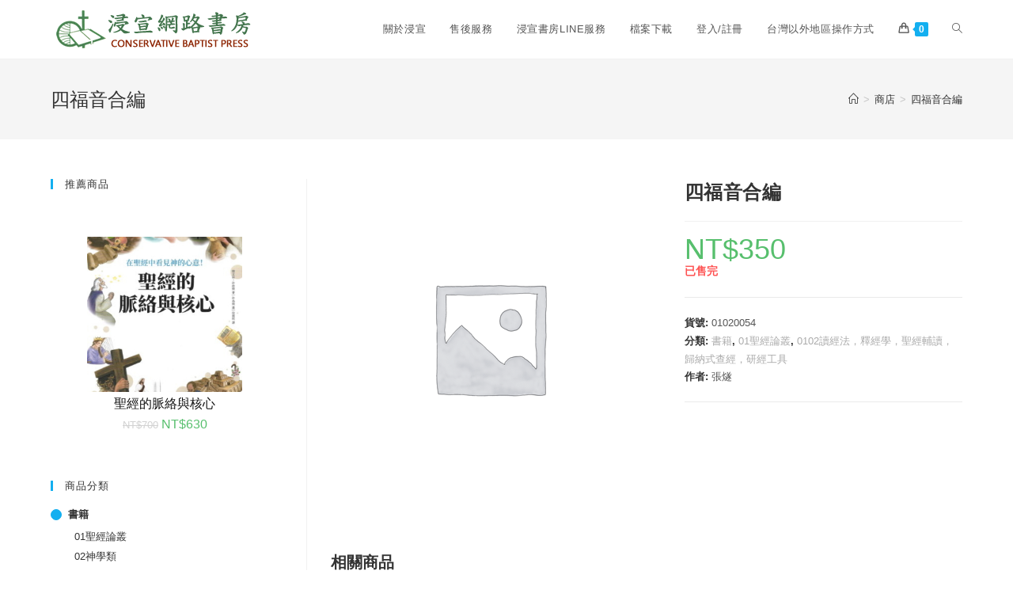

--- FILE ---
content_type: text/html; charset=UTF-8
request_url: https://twcbbook.com/product/86046/si-fu-yin-he-bian
body_size: 52381
content:
<!DOCTYPE html><html class="html" lang="zh-TW"><head><meta charset="UTF-8"><link rel="profile" href="https://gmpg.org/xfn/11"><link media="all" href="https://twcbbook.com/wp-content/cache/autoptimize/css/autoptimize_4ee0b33401390aa5249315e2feeaaf95.css" rel="stylesheet" /><title>四福音合編 &#8211; 浸宣書房</title><meta name='robots' content='max-image-preview:large' /><meta name="viewport" content="width=device-width, initial-scale=1"><link rel='dns-prefetch' href='//s.w.org' /><link rel="alternate" type="application/rss+xml" title="訂閱《浸宣書房》&raquo; 資訊提供" href="https://twcbbook.com/feed" /> <script type="text/javascript">window._wpemojiSettings = {"baseUrl":"https:\/\/s.w.org\/images\/core\/emoji\/13.0.1\/72x72\/","ext":".png","svgUrl":"https:\/\/s.w.org\/images\/core\/emoji\/13.0.1\/svg\/","svgExt":".svg","source":{"concatemoji":"https:\/\/twcbbook.com\/wp-includes\/js\/wp-emoji-release.min.js?ver=5.7.2"}};
			!function(e,a,t){var n,r,o,i=a.createElement("canvas"),p=i.getContext&&i.getContext("2d");function s(e,t){var a=String.fromCharCode;p.clearRect(0,0,i.width,i.height),p.fillText(a.apply(this,e),0,0);e=i.toDataURL();return p.clearRect(0,0,i.width,i.height),p.fillText(a.apply(this,t),0,0),e===i.toDataURL()}function c(e){var t=a.createElement("script");t.src=e,t.defer=t.type="text/javascript",a.getElementsByTagName("head")[0].appendChild(t)}for(o=Array("flag","emoji"),t.supports={everything:!0,everythingExceptFlag:!0},r=0;r<o.length;r++)t.supports[o[r]]=function(e){if(!p||!p.fillText)return!1;switch(p.textBaseline="top",p.font="600 32px Arial",e){case"flag":return s([127987,65039,8205,9895,65039],[127987,65039,8203,9895,65039])?!1:!s([55356,56826,55356,56819],[55356,56826,8203,55356,56819])&&!s([55356,57332,56128,56423,56128,56418,56128,56421,56128,56430,56128,56423,56128,56447],[55356,57332,8203,56128,56423,8203,56128,56418,8203,56128,56421,8203,56128,56430,8203,56128,56423,8203,56128,56447]);case"emoji":return!s([55357,56424,8205,55356,57212],[55357,56424,8203,55356,57212])}return!1}(o[r]),t.supports.everything=t.supports.everything&&t.supports[o[r]],"flag"!==o[r]&&(t.supports.everythingExceptFlag=t.supports.everythingExceptFlag&&t.supports[o[r]]);t.supports.everythingExceptFlag=t.supports.everythingExceptFlag&&!t.supports.flag,t.DOMReady=!1,t.readyCallback=function(){t.DOMReady=!0},t.supports.everything||(n=function(){t.readyCallback()},a.addEventListener?(a.addEventListener("DOMContentLoaded",n,!1),e.addEventListener("load",n,!1)):(e.attachEvent("onload",n),a.attachEvent("onreadystatechange",function(){"complete"===a.readyState&&t.readyCallback()})),(n=t.source||{}).concatemoji?c(n.concatemoji):n.wpemoji&&n.twemoji&&(c(n.twemoji),c(n.wpemoji)))}(window,document,window._wpemojiSettings);</script> <script defer type='text/javascript' src='https://twcbbook.com/wp-includes/js/jquery/jquery.min.js?ver=3.5.1' id='jquery-core-js'></script> <script type='text/javascript' async='async' src='https://twcbbook.com/wp-includes/js/jquery/jquery-migrate.min.js?ver=3.3.2' id='jquery-migrate-js'></script> <script type='text/javascript' id='woo-conditional-payments-js-js-extra'>var conditional_payments_settings = {"name_address_fields":[]};</script> <script type='text/javascript' async='async' src='https://twcbbook.com/wp-content/cache/autoptimize/js/autoptimize_single_96941bc09fb91347a282e19ab3bf62d6.js?ver=2.1.4' id='woo-conditional-payments-js-js'></script> <link rel="https://api.w.org/" href="https://twcbbook.com/wp-json/" /><link rel="alternate" type="application/json" href="https://twcbbook.com/wp-json/wp/v2/product/86046" /><link rel="EditURI" type="application/rsd+xml" title="RSD" href="https://twcbbook.com/xmlrpc.php?rsd" /><link rel="wlwmanifest" type="application/wlwmanifest+xml" href="https://twcbbook.com/wp-includes/wlwmanifest.xml" /><meta name="generator" content="WordPress 5.7.2" /><meta name="generator" content="WooCommerce 5.4.1" /><link rel="canonical" href="https://twcbbook.com/product/86046/si-fu-yin-he-bian" /><link rel='shortlink' href='https://twcbbook.com/?p=86046' /><link rel="alternate" type="application/json+oembed" href="https://twcbbook.com/wp-json/oembed/1.0/embed?url=https%3A%2F%2Ftwcbbook.com%2Fproduct%2F86046%2Fsi-fu-yin-he-bian" /><link rel="alternate" type="text/xml+oembed" href="https://twcbbook.com/wp-json/oembed/1.0/embed?url=https%3A%2F%2Ftwcbbook.com%2Fproduct%2F86046%2Fsi-fu-yin-he-bian&#038;format=xml" /> <noscript><style>.woocommerce-product-gallery{ opacity: 1 !important; }</style></noscript> <script>window.addEventListener('load', function() {

                    window.setTimeout(function(){
                        var formOverlay = document.querySelector("#searchform-overlay form");
                        if ( formOverlay ) {
                            formOverlay.innerHTML += '<a href="#" class="search-overlay-close"><span></span></a>';
                        }
                    }, 300);

                    jQuery(document).on( 'click', 'a.search-overlay-close', function (e) {

                        jQuery( '#searchform-overlay' ).removeClass( 'active' );
                        jQuery( '#searchform-overlay' ).fadeOut( 200 );

                        setTimeout( function() {
                            jQuery( 'html' ).css( 'overflow', 'visible' );
                        }, 400);

                        jQuery( '.aws-search-result' ).hide();

                    } );

                }, false);</script> <script>window.addEventListener('load', function() {
                    var forms = document.querySelectorAll("#searchform-header-replace form,#searchform-overlay form,#sidr .sidr-class-mobile-searchform,#mobile-menu-search form,#site-header form");

                    var awsFormHtml = "<div class=\"aws-container aws-js-seamless\" data-id=\"1\" data-url=\"\/?wc-ajax=aws_action\" data-siteurl=\"https:\/\/twcbbook.com\" data-lang=\"\" data-show-loader=\"true\" data-show-more=\"true\" data-ajax-search=\"true\" data-show-page=\"true\" data-show-clear=\"true\" data-mobile-screen=\"false\" data-buttons-order=\"1\" data-target-blank=\"false\" data-use-analytics=\"false\" data-min-chars=\"1\" data-filters=\"\" data-init-filter=\"1\" data-timeout=\"300\" data-notfound=\"\u627e\u4e0d\u5230\u7b26\u5408\u60a8\u9078\u64c7\u7684\u5546\u54c1\" data-more=\"\u67e5\u770b\u6240\u6709\u641c\u5c0b\u7d50\u679c\" data-is-mobile=\"false\" data-page-id=\"86046\" data-tax=\"\" data-sku=\"SKU: \" data-item-added=\"Item added\" data-sale-badge=\"Sale!\" ><form class=\"aws-search-form\" action=\"https:\/\/twcbbook.com\/\" method=\"get\" role=\"search\" ><div class=\"aws-wrapper\"><label class=\"aws-search-label\" for=\"6981bd6e93d51\">\u641c\u5c0b<\/label><input  type=\"search\" name=\"s\" id=\"6981bd6e93d51\" value=\"\" class=\"aws-search-field\" placeholder=\"\u641c\u5c0b\" autocomplete=\"off\" \/><input type=\"hidden\" name=\"post_type\" value=\"product\"><input type=\"hidden\" name=\"type_aws\" value=\"true\"><input type=\"hidden\" name=\"aws_id\" value=\"1\"><input type=\"hidden\" name=\"aws_filter\" class=\"awsFilterHidden\" value=\"1\"><div class=\"aws-search-clear\"><span>\u00d7<\/span><\/div><div class=\"aws-loader\"><\/div><\/div><\/form><\/div>";

                    if ( forms ) {

                        for ( var i = 0; i < forms.length; i++ ) {
                            if ( forms[i].parentNode.outerHTML.indexOf('aws-container') === -1 ) {
                                forms[i].outerHTML = awsFormHtml;
                            }
                        }

                        window.setTimeout(function(){
                            jQuery('.aws-js-seamless').each( function() {
                                jQuery(this).aws_search();
                            });
                        }, 1000);

                    }
                }, false);</script> </head><body class="product-template-default single single-product postid-86046 wp-custom-logo wp-embed-responsive theme-oceanwp woocommerce woocommerce-page woocommerce-no-js oceanwp-theme dropdown-mobile default-breakpoint has-sidebar content-left-sidebar has-breadcrumbs account-original-style elementor-default elementor-kit-5" itemscope="itemscope" itemtype="https://schema.org/WebPage"><div id="outer-wrap" class="site clr"> <a class="skip-link screen-reader-text" href="#main">Skip to content</a><div id="wrap" class="clr"><header id="site-header" class="minimal-header clr" data-height="74" itemscope="itemscope" itemtype="https://schema.org/WPHeader" role="banner"><div id="site-header-inner" class="clr container"><div id="site-logo" class="clr" itemscope itemtype="https://schema.org/Brand" ><div id="site-logo-inner" class="clr"> <a href="https://twcbbook.com/" class="custom-logo-link" rel="home"><img width="258" height="63" src="https://twcbbook.com/wp-content/uploads/twcbbook_logo.png" class="custom-logo" alt="浸宣書房" /></a></div></div><div id="site-navigation-wrap" class="clr"><nav id="site-navigation" class="navigation main-navigation clr" itemscope="itemscope" itemtype="https://schema.org/SiteNavigationElement" role="navigation" ><ul id="menu-%e4%b8%bb%e9%81%b8%e5%96%ae" class="main-menu dropdown-menu sf-menu"><li id="menu-item-57660" class="menu-item menu-item-type-post_type menu-item-object-page menu-item-57660"><a href="https://twcbbook.com/about" class="menu-link"><span class="text-wrap">關於浸宣</span></a></li><li id="menu-item-57665" class="menu-item menu-item-type-post_type menu-item-object-page menu-item-57665"><a href="https://twcbbook.com/exchange-and-refund" class="menu-link"><span class="text-wrap">售後服務</span></a></li><li id="menu-item-57679" class="menu-item menu-item-type-post_type menu-item-object-page menu-item-57679"><a href="https://twcbbook.com/line" class="menu-link"><span class="text-wrap">浸宣書房LINE服務</span></a></li><li id="menu-item-114651" class="menu-item menu-item-type-custom menu-item-object-custom menu-item-114651"><a href="https://twcbbook.com/twcbbookdms/index.php/filesys" class="menu-link"><span class="text-wrap">檔案下載</span></a></li><li id="menu-item-57480" class="nmr-logged-out menu-item menu-item-type-post_type menu-item-object-page menu-item-57480"><a href="https://twcbbook.com/my-account" class="menu-link"><span class="text-wrap">登入/註冊</span></a></li><li id="menu-item-114714" class="menu-item menu-item-type-post_type menu-item-object-page menu-item-114714"><a href="https://twcbbook.com/tai-wan-yi-wai-di-qu-cao-zuo-fang-shi" class="menu-link"><span class="text-wrap">台灣以外地區操作方式</span></a></li><li class="woo-menu-icon wcmenucart-toggle-drop_down toggle-cart-widget"> <a href="https://twcbbook.com/cart" class="wcmenucart"> <span class="wcmenucart-count"><i class=" icon-handbag" aria-hidden="true" role="img"></i><span class="wcmenucart-details count">0</span></span> </a><div class="current-shop-items-dropdown owp-mini-cart clr"><div class="current-shop-items-inner clr"><div class="widget woocommerce widget_shopping_cart"><div class="widget_shopping_cart_content"></div></div></div></div></li><li class="search-toggle-li" ><a href="javascript:void(0)" class="site-search-toggle search-dropdown-toggle" aria-label="Search website"><i class=" icon-magnifier" aria-hidden="true" role="img"></i></a></li></ul><div id="searchform-dropdown" class="header-searchform-wrap clr" ><div class="aws-container" data-id="1" data-url="/?wc-ajax=aws_action" data-siteurl="https://twcbbook.com" data-lang="" data-show-loader="true" data-show-more="true" data-ajax-search="true" data-show-page="true" data-show-clear="true" data-mobile-screen="false" data-buttons-order="1" data-target-blank="false" data-use-analytics="false" data-min-chars="1" data-filters="" data-init-filter="1" data-timeout="300" data-notfound="找不到符合您選擇的商品" data-more="查看所有搜尋結果" data-is-mobile="false" data-page-id="86046" data-tax="" data-sku="SKU: " data-item-added="Item added" data-sale-badge="Sale!" ><form class="aws-search-form" action="https://twcbbook.com/" method="get" role="search" ><div class="aws-wrapper"><label class="aws-search-label" for="6981bd6e9eefe">搜尋</label><input  type="search" name="s" id="6981bd6e9eefe" value="" class="aws-search-field" placeholder="搜尋" autocomplete="off" /><input type="hidden" name="post_type" value="product"><input type="hidden" name="type_aws" value="true"><input type="hidden" name="aws_id" value="1"><input type="hidden" name="aws_filter" class="awsFilterHidden" value="1"><div class="aws-search-clear"><span>×</span></div><div class="aws-loader"></div></div></form></div></div></nav></div><div class="oceanwp-mobile-menu-icon clr mobile-right"> <a href="https://twcbbook.com/cart" class="wcmenucart"> <span class="wcmenucart-count"><i class=" icon-handbag" aria-hidden="true" role="img"></i><span class="wcmenucart-details count">0</span></span> </a> <a href="javascript:void(0)" class="mobile-menu"  aria-label="Mobile Menu"> <i class="fa fa-bars" aria-hidden="true"></i> <span class="oceanwp-text">選單</span> <span class="oceanwp-close-text">關閉</span> </a><div class="aws-container" data-id="1" data-url="/?wc-ajax=aws_action" data-siteurl="https://twcbbook.com" data-lang="" data-show-loader="true" data-show-more="true" data-ajax-search="true" data-show-page="true" data-show-clear="true" data-mobile-screen="false" data-buttons-order="1" data-target-blank="false" data-use-analytics="false" data-min-chars="1" data-filters="" data-init-filter="1" data-timeout="300" data-notfound="找不到符合您選擇的商品" data-more="查看所有搜尋結果" data-is-mobile="false" data-page-id="86046" data-tax="" data-sku="SKU: " data-item-added="Item added" data-sale-badge="Sale!" ><form class="aws-search-form" action="https://twcbbook.com/" method="get" role="search" ><div class="aws-wrapper"><label class="aws-search-label" for="6981bd6e9f9a7">搜尋</label><input  type="search" name="s" id="6981bd6e9f9a7" value="" class="aws-search-field" placeholder="搜尋" autocomplete="off" /><input type="hidden" name="post_type" value="product"><input type="hidden" name="type_aws" value="true"><input type="hidden" name="aws_id" value="1"><input type="hidden" name="aws_filter" class="awsFilterHidden" value="1"><div class="aws-search-clear"><span>×</span></div><div class="aws-loader"></div></div></form></div></div></div><div id="mobile-dropdown" class="clr" ><nav class="clr" itemscope="itemscope" itemtype="https://schema.org/SiteNavigationElement"><ul id="menu-%e4%b8%bb%e9%81%b8%e5%96%ae-1" class="menu"><li class="menu-item menu-item-type-post_type menu-item-object-page menu-item-57660"><a href="https://twcbbook.com/about">關於浸宣</a></li><li class="menu-item menu-item-type-post_type menu-item-object-page menu-item-57665"><a href="https://twcbbook.com/exchange-and-refund">售後服務</a></li><li class="menu-item menu-item-type-post_type menu-item-object-page menu-item-57679"><a href="https://twcbbook.com/line">浸宣書房LINE服務</a></li><li class="menu-item menu-item-type-custom menu-item-object-custom menu-item-114651"><a href="https://twcbbook.com/twcbbookdms/index.php/filesys">檔案下載</a></li><li class="nmr-logged-out menu-item menu-item-type-post_type menu-item-object-page menu-item-57480"><a href="https://twcbbook.com/my-account">登入/註冊</a></li><li class="menu-item menu-item-type-post_type menu-item-object-page menu-item-114714"><a href="https://twcbbook.com/tai-wan-yi-wai-di-qu-cao-zuo-fang-shi">台灣以外地區操作方式</a></li><li class="woo-menu-icon wcmenucart-toggle-drop_down toggle-cart-widget"> <a href="https://twcbbook.com/cart" class="wcmenucart"> <span class="wcmenucart-count"><i class=" icon-handbag" aria-hidden="true" role="img"></i><span class="wcmenucart-details count">0</span></span> </a><div class="current-shop-items-dropdown owp-mini-cart clr"><div class="current-shop-items-inner clr"><div class="widget woocommerce widget_shopping_cart"><div class="widget_shopping_cart_content"></div></div></div></div></li><li class="search-toggle-li" ><a href="javascript:void(0)" class="site-search-toggle search-dropdown-toggle" aria-label="Search website"><i class=" icon-magnifier" aria-hidden="true" role="img"></i></a></li></ul></nav></div></header><main id="main" class="site-main clr"  role="main"><header class="page-header"><div class="container clr page-header-inner"><h1 class="page-header-title clr" itemprop="headline">四福音合編</h1><nav aria-label="Breadcrumbs" class="site-breadcrumbs clr position-" itemprop="breadcrumb"><ol class="trail-items" itemscope itemtype="http://schema.org/BreadcrumbList"><meta name="numberOfItems" content="3" /><meta name="itemListOrder" content="Ascending" /><li class="trail-item trail-begin" itemprop="itemListElement" itemscope itemtype="https://schema.org/ListItem"><a href="https://twcbbook.com" rel="home" aria-label="Home" itemtype="https://schema.org/Thing" itemprop="item"><span itemprop="name"><i class=" icon-home" aria-hidden="true" role="img"></i><span class="breadcrumb-home has-icon">Home</span></span></a><span class="breadcrumb-sep">></span><meta content="1" itemprop="position" /></li><li class="trail-item" itemprop="itemListElement" itemscope itemtype="https://schema.org/ListItem"><a href="https://twcbbook.com/shop" itemtype="https://schema.org/Thing" itemprop="item"><span itemprop="name">商店</span></a><span class="breadcrumb-sep">></span><meta content="2" itemprop="position" /></li><li class="trail-item trail-end" itemprop="itemListElement" itemscope itemtype="https://schema.org/ListItem"><a href="https://twcbbook.com/product/86046/si-fu-yin-he-bian" itemtype="https://schema.org/Thing" itemprop="item"><span itemprop="name">四福音合編</span></a><meta content="3" itemprop="position" /></li></ol></nav></div></header><div id="content-wrap" class="container clr"><div id="primary" class="content-area clr"><div id="content" class="clr site-content"><article class="entry-content entry clr"><div class="woocommerce-notices-wrapper"></div><div id="product-86046" class="entry owp-thumbs-layout-horizontal owp-btn-normal owp-tabs-layout-horizontal has-no-thumbnails product type-product post-86046 status-publish first outofstock product_cat-shu-ji product_cat-01-sheng-jing-lun-cong product_cat-0102-du-jing-fa-shi-jing-xue-sheng-jing-fu-du-gui-na-shi-cha-jing-yan-jing-gong-ju shipping-taxable purchasable product-type-simple"><div class="woocommerce-product-gallery woocommerce-product-gallery--without-images woocommerce-product-gallery--columns-4 images" data-columns="4" style="opacity: 0; transition: opacity .25s ease-in-out;"><figure class="woocommerce-product-gallery__wrapper"><div class="woocommerce-product-gallery__image--placeholder"><noscript><img src="https://twcbbook.com/wp-content/plugins/woocommerce/assets/images/placeholder.png" alt="等待中的產品圖片" class="wp-post-image" /></noscript><img src='data:image/svg+xml,%3Csvg%20xmlns=%22http://www.w3.org/2000/svg%22%20viewBox=%220%200%20210%20140%22%3E%3C/svg%3E' data-src="https://twcbbook.com/wp-content/plugins/woocommerce/assets/images/placeholder.png" alt="等待中的產品圖片" class="lazyload wp-post-image" /></div></figure></div><div class="summary entry-summary"><h2 class="single-post-title product_title entry-title" itemprop="name">四福音合編</h2><p class="price"><span class="woocommerce-Price-amount amount"><bdi><span class="woocommerce-Price-currencySymbol">&#78;&#84;&#36;</span>350</bdi></span></p><p class="stock out-of-stock">已售完</p><div class="product_meta"> <span class="sku_wrapper">貨號: <span class="sku">01020054</span></span> <span class="posted_in">分類: <a href="https://twcbbook.com/product-category/shu-ji" rel="tag">書籍</a>, <a href="https://twcbbook.com/product-category/shu-ji/01-sheng-jing-lun-cong" rel="tag">01聖經論叢</a>, <a href="https://twcbbook.com/product-category/shu-ji/01-sheng-jing-lun-cong/0102-du-jing-fa-shi-jing-xue-sheng-jing-fu-du-gui-na-shi-cha-jing-yan-jing-gong-ju" rel="tag">0102讀經法，釋經學，聖經輔讀，歸納式查經，研經工具</a></span></div><div class="product_meta_custom"><span class="sku_wrapper">作者: <span class="sku">張燧</span></span></div></div><div class="clear-after-summary clr"></div><section class="related products"><h2>相關商品</h2><ul class="products oceanwp-row clr grid"><li class="entry has-media col span_1_of_3 owp-content-center owp-thumbs-layout-horizontal owp-btn-normal owp-tabs-layout-horizontal has-no-thumbnails product type-product post-85717 status-publish first instock product_cat-shu-ji product_cat-0101-sheng-jing product_cat-01-sheng-jing-lun-cong has-post-thumbnail sale shipping-taxable purchasable product-type-simple"><div class="product-inner clr"><div class="woo-entry-image clr"> <a href="https://twcbbook.com/product/85717/sheng-jing-jing-du-ben" class="woocommerce-LoopProduct-link"><noscript><img width="201" height="300" src="https://twcbbook.com/wp-content/uploads/jing-du-ben-xiao.jpg" class="woo-entry-image-main" alt="聖經精讀本" itemprop="image" /></noscript><img width="201" height="300" src='data:image/svg+xml,%3Csvg%20xmlns=%22http://www.w3.org/2000/svg%22%20viewBox=%220%200%20201%20300%22%3E%3C/svg%3E' data-src="https://twcbbook.com/wp-content/uploads/jing-du-ben-xiao.jpg" class="lazyload woo-entry-image-main" alt="聖經精讀本" itemprop="image" /></a></div><ul class="woo-entry-inner clr"><li class="image-wrap"> <span class="onsale">特價</span><div class="woo-entry-image clr"> <a href="https://twcbbook.com/product/85717/sheng-jing-jing-du-ben" class="woocommerce-LoopProduct-link"><noscript><img width="201" height="300" src="https://twcbbook.com/wp-content/uploads/jing-du-ben-xiao.jpg" class="woo-entry-image-main" alt="聖經精讀本" itemprop="image" /></noscript><img width="201" height="300" src='data:image/svg+xml,%3Csvg%20xmlns=%22http://www.w3.org/2000/svg%22%20viewBox=%220%200%20201%20300%22%3E%3C/svg%3E' data-src="https://twcbbook.com/wp-content/uploads/jing-du-ben-xiao.jpg" class="lazyload woo-entry-image-main" alt="聖經精讀本" itemprop="image" /></a></div></li><li class="title"><h2><a href="https://twcbbook.com/product/85717/sheng-jing-jing-du-ben">聖經精讀本</a></h2></li><li class="price-wrap"> <span class="price"><del aria-hidden="true"><span class="woocommerce-Price-amount amount"><bdi><span class="woocommerce-Price-currencySymbol">&#78;&#84;&#36;</span>600</bdi></span></del> <ins><span class="woocommerce-Price-amount amount"><bdi><span class="woocommerce-Price-currencySymbol">&#78;&#84;&#36;</span>510</bdi></span></ins></span></li><li class="rating"></li><li class="btn-wrap clr"><a href="?add-to-cart=85717" data-quantity="1" class="button product_type_simple add_to_cart_button ajax_add_to_cart" data-product_id="85717" data-product_sku="01010138" aria-label="將「聖經精讀本」加入購物車" rel="nofollow">加入購物車</a></li></ul></div></li><li class="entry has-media col span_1_of_3 owp-content-center owp-thumbs-layout-horizontal owp-btn-normal owp-tabs-layout-horizontal has-no-thumbnails product type-product post-85700 status-publish instock product_cat-shu-ji product_cat-0101-sheng-jing product_cat-01-sheng-jing-lun-cong has-post-thumbnail sale shipping-taxable purchasable product-type-simple"><div class="product-inner clr"><div class="woo-entry-image clr"> <a href="https://twcbbook.com/product/85700/jiu-yue-zhong-xi-ying-zhu-zi-dui-zhao-si" class="woocommerce-LoopProduct-link"><noscript><img width="219" height="300" src="https://twcbbook.com/wp-content/uploads/bb01010108-1.jpg" class="woo-entry-image-main" alt="舊約聖經中希英逐字對照（四）" itemprop="image" /></noscript><img width="219" height="300" src='data:image/svg+xml,%3Csvg%20xmlns=%22http://www.w3.org/2000/svg%22%20viewBox=%220%200%20219%20300%22%3E%3C/svg%3E' data-src="https://twcbbook.com/wp-content/uploads/bb01010108-1.jpg" class="lazyload woo-entry-image-main" alt="舊約聖經中希英逐字對照（四）" itemprop="image" /></a></div><ul class="woo-entry-inner clr"><li class="image-wrap"> <span class="onsale">特價</span><div class="woo-entry-image clr"> <a href="https://twcbbook.com/product/85700/jiu-yue-zhong-xi-ying-zhu-zi-dui-zhao-si" class="woocommerce-LoopProduct-link"><noscript><img width="219" height="300" src="https://twcbbook.com/wp-content/uploads/bb01010108-1.jpg" class="woo-entry-image-main" alt="舊約聖經中希英逐字對照（四）" itemprop="image" /></noscript><img width="219" height="300" src='data:image/svg+xml,%3Csvg%20xmlns=%22http://www.w3.org/2000/svg%22%20viewBox=%220%200%20219%20300%22%3E%3C/svg%3E' data-src="https://twcbbook.com/wp-content/uploads/bb01010108-1.jpg" class="lazyload woo-entry-image-main" alt="舊約聖經中希英逐字對照（四）" itemprop="image" /></a></div></li><li class="title"><h2><a href="https://twcbbook.com/product/85700/jiu-yue-zhong-xi-ying-zhu-zi-dui-zhao-si">舊約聖經中希英逐字對照（四）</a></h2></li><li class="price-wrap"> <span class="price"><del aria-hidden="true"><span class="woocommerce-Price-amount amount"><bdi><span class="woocommerce-Price-currencySymbol">&#78;&#84;&#36;</span>1,320</bdi></span></del> <ins><span class="woocommerce-Price-amount amount"><bdi><span class="woocommerce-Price-currencySymbol">&#78;&#84;&#36;</span>990</bdi></span></ins></span></li><li class="rating"></li><li class="btn-wrap clr"><a href="?add-to-cart=85700" data-quantity="1" class="button product_type_simple add_to_cart_button ajax_add_to_cart" data-product_id="85700" data-product_sku="01010108" aria-label="將「舊約聖經中希英逐字對照（四）」加入購物車" rel="nofollow">加入購物車</a></li></ul></div></li><li class="entry has-media col span_1_of_3 owp-content-center owp-thumbs-layout-horizontal owp-btn-normal owp-tabs-layout-horizontal has-no-thumbnails product type-product post-85727 status-publish last instock product_cat-shu-ji product_cat-0101-sheng-jing product_cat-01-sheng-jing-lun-cong has-post-thumbnail sale shipping-taxable purchasable product-type-simple"><div class="product-inner clr"><div class="woo-entry-image clr"> <a href="https://twcbbook.com/product/85727/ge-luo-xi-shu-fei-li-men-shu-yan-du-ben" class="woocommerce-LoopProduct-link"><noscript><img width="222" height="300" src="https://twcbbook.com/wp-content/uploads/bb01010176.jpg" class="woo-entry-image-main" alt="和合本聖經研讀本35(新標點．大字版)&#8211;歌羅西書.腓利門書" itemprop="image" /></noscript><img width="222" height="300" src='data:image/svg+xml,%3Csvg%20xmlns=%22http://www.w3.org/2000/svg%22%20viewBox=%220%200%20222%20300%22%3E%3C/svg%3E' data-src="https://twcbbook.com/wp-content/uploads/bb01010176.jpg" class="lazyload woo-entry-image-main" alt="和合本聖經研讀本35(新標點．大字版)&#8211;歌羅西書.腓利門書" itemprop="image" /></a></div><ul class="woo-entry-inner clr"><li class="image-wrap"> <span class="onsale">特價</span><div class="woo-entry-image clr"> <a href="https://twcbbook.com/product/85727/ge-luo-xi-shu-fei-li-men-shu-yan-du-ben" class="woocommerce-LoopProduct-link"><noscript><img width="222" height="300" src="https://twcbbook.com/wp-content/uploads/bb01010176.jpg" class="woo-entry-image-main" alt="和合本聖經研讀本35(新標點．大字版)&#8211;歌羅西書.腓利門書" itemprop="image" /></noscript><img width="222" height="300" src='data:image/svg+xml,%3Csvg%20xmlns=%22http://www.w3.org/2000/svg%22%20viewBox=%220%200%20222%20300%22%3E%3C/svg%3E' data-src="https://twcbbook.com/wp-content/uploads/bb01010176.jpg" class="lazyload woo-entry-image-main" alt="和合本聖經研讀本35(新標點．大字版)&#8211;歌羅西書.腓利門書" itemprop="image" /></a></div></li><li class="title"><h2><a href="https://twcbbook.com/product/85727/ge-luo-xi-shu-fei-li-men-shu-yan-du-ben">和合本聖經研讀本35(新標點．大字版)&#8211;歌羅西書.腓利門書</a></h2></li><li class="price-wrap"> <span class="price"><del aria-hidden="true"><span class="woocommerce-Price-amount amount"><bdi><span class="woocommerce-Price-currencySymbol">&#78;&#84;&#36;</span>290</bdi></span></del> <ins><span class="woocommerce-Price-amount amount"><bdi><span class="woocommerce-Price-currencySymbol">&#78;&#84;&#36;</span>261</bdi></span></ins></span></li><li class="rating"></li><li class="btn-wrap clr"><a href="?add-to-cart=85727" data-quantity="1" class="button product_type_simple add_to_cart_button ajax_add_to_cart" data-product_id="85727" data-product_sku="01010176" aria-label="將「和合本聖經研讀本35(新標點．大字版)--歌羅西書.腓利門書」加入購物車" rel="nofollow">加入購物車</a></li></ul></div></li></ul></section></div></article></div></div><aside id="right-sidebar" class="sidebar-container widget-area sidebar-primary" itemscope="itemscope" itemtype="https://schema.org/WPSideBar" role="complementary" aria-label="Primary Sidebar"><div id="right-sidebar-inner" class="clr"><div id="wpb_woo_product_slider_widget-2" class="sidebar-box widget_wpb_woo_product_slider_widget clr"><h4 class="widget-title">推薦商品</h4><div class="wpb_slider_area wpb_fix_cart wpb_slider_no_title wpb-wps-onsale-style theme-grid_no_animation theme-ben-box"><div class="wpb_woo_slider owl-carousel owl-theme grid_no_animation ben-box wpb-wps-same-height" data-margin="" data-autoplay="false" data-hoverpause="true" data-loop="true" data-autoplayspeed="3000" data-navigation="false" data-slideby="1" data-pagination="false" data-items="1" data-itemsdesktop="1" data-desktopsmall="1" data-tablet="1" data-mobile="1" data-direction="false" ><div class="item post-114460 product type-product status-publish has-post-thumbnail product_cat-01-sheng-jing-lun-cong product_cat-0102-du-jing-fa-shi-jing-xue-sheng-jing-fu-du-gui-na-shi-cha-jing-yan-jing-gong-ju entry has-media first instock sale featured shipping-taxable purchasable product-type-simple col span_1_of_3 owp-content-center owp-thumbs-layout-horizontal owp-btn-normal owp-tabs-layout-horizontal has-no-thumbnails"><figure> <a href="https://twcbbook.com/product/114460/01020117-sheng-jing-de-mai-luo-yu-he-xin" class="wpb_pro_img_url"> <noscript><img width="300" height="300" src="https://twcbbook.com/wp-content/uploads/ke-ben-s-300x300.jpg" class="attachment-woocommerce_thumbnail size-woocommerce_thumbnail" alt="" /></noscript><img width="300" height="300" src='data:image/svg+xml,%3Csvg%20xmlns=%22http://www.w3.org/2000/svg%22%20viewBox=%220%200%20300%20300%22%3E%3C/svg%3E' data-src="https://twcbbook.com/wp-content/uploads/ke-ben-s-300x300.jpg" class="lazyload attachment-woocommerce_thumbnail size-woocommerce_thumbnail" alt="" /> </a><figcaption><h3 class="wpb_product_title"><a href="https://twcbbook.com/product/114460/01020117-sheng-jing-de-mai-luo-yu-he-xin">聖經的脈絡與核心</a></h3> <span class="price"><del aria-hidden="true"><span class="woocommerce-Price-amount amount"><bdi><span class="woocommerce-Price-currencySymbol">&#78;&#84;&#36;</span>700</bdi></span></del> <ins><span class="woocommerce-Price-amount amount"><bdi><span class="woocommerce-Price-currencySymbol">&#78;&#84;&#36;</span>630</bdi></span></ins></span><div class="wpb_cart_button"><a href="?add-to-cart=114460" data-quantity="1" class="button product_type_simple add_to_cart_button ajax_add_to_cart" data-product_id="114460" data-product_sku="01020117" aria-label="將「聖經的脈絡與核心」加入購物車" rel="nofollow">加入購物車</a></div><div class="wpb-wps-quickview-wishlist-compare wpb-wps-button-group"></div></figcaption></figure></div></div></div></div><div id="woocommerce_product_categories-2" class="sidebar-box woocommerce widget_product_categories clr"><h4 class="widget-title">商品分類</h4><ul class="product-categories"><li class="cat-item cat-item-339 current-cat cat-parent"><a href="https://twcbbook.com/product-category/shu-ji">書籍</a><ul class='children'><li class="cat-item cat-item-347"><a href="https://twcbbook.com/product-category/shu-ji/01-sheng-jing-lun-cong">01聖經論叢</a></li><li class="cat-item cat-item-352"><a href="https://twcbbook.com/product-category/shu-ji/02-shen-xue-lei">02神學類</a></li><li class="cat-item cat-item-354"><a href="https://twcbbook.com/product-category/shu-ji/03-shi-jian-shen-xue">03實踐神學</a></li><li class="cat-item cat-item-395"><a href="https://twcbbook.com/product-category/shu-ji/04-jiao-hui-li-shi">04教會歷史</a></li><li class="cat-item cat-item-344"><a href="https://twcbbook.com/product-category/shu-ji/05-sheng-ming-zao-jiu">05生命造就</a></li><li class="cat-item cat-item-410"><a href="https://twcbbook.com/product-category/shu-ji/06-jian-zheng-chuan-ji">06見證傳記</a></li><li class="cat-item cat-item-340"><a href="https://twcbbook.com/product-category/shu-ji/07-fu-yin-bu-dao">07福音佈道</a></li><li class="cat-item cat-item-356"><a href="https://twcbbook.com/product-category/shu-ji/08-sheng-huo-jiao-dao">08生活教導</a></li><li class="cat-item cat-item-427"><a href="https://twcbbook.com/product-category/shu-ji/09-jiao-cai">09教材</a></li><li class="cat-item cat-item-358"><a href="https://twcbbook.com/product-category/shu-ji/10-ying-yin-guang-die">10影音光碟</a></li><li class="cat-item cat-item-441"><a href="https://twcbbook.com/product-category/shu-ji/11-wen-zhang-wen-xue">1111文章(文學)</a></li></ul></li><li class="cat-item cat-item-446 cat-parent"><a href="https://twcbbook.com/product-category/cd-amp-ying-yin-chan-pin">CD&amp;影音產品</a><ul class='children'><li class="cat-item cat-item-448"><a href="https://twcbbook.com/product-category/cd-amp-ying-yin-chan-pin/202-rong-guang">202榮光</a></li><li class="cat-item cat-item-452"><a href="https://twcbbook.com/product-category/cd-amp-ying-yin-chan-pin/204-zan-mei-zhi-quan">204讚美之泉</a></li><li class="cat-item cat-item-456"><a href="https://twcbbook.com/product-category/cd-amp-ying-yin-chan-pin/209-jiu-chuan">209救傳</a></li><li class="cat-item cat-item-460"><a href="https://twcbbook.com/product-category/cd-amp-ying-yin-chan-pin/211-hui-en">211匯恩</a></li><li class="cat-item cat-item-462"><a href="https://twcbbook.com/product-category/cd-amp-ying-yin-chan-pin/217-yi-lin">217盛曉玫</a></li><li class="cat-item cat-item-464"><a href="https://twcbbook.com/product-category/cd-amp-ying-yin-chan-pin/219good-tv-hao-xiao-xi">219Good TV 好消息</a></li><li class="cat-item cat-item-474"><a href="https://twcbbook.com/product-category/cd-amp-ying-yin-chan-pin/233-yi-si-la">233以斯拉</a></li></ul></li><li class="cat-item cat-item-477 cat-parent"><a href="https://twcbbook.com/product-category/wen-ju-amp-li-pin">文具&amp;禮品</a><ul class='children'><li class="cat-item cat-item-480"><a href="https://twcbbook.com/product-category/wen-ju-amp-li-pin/301-jiao-hui-yong-pin">301教會用品</a></li><li class="cat-item cat-item-478"><a href="https://twcbbook.com/product-category/wen-ju-amp-li-pin/302-fu-yin-li-pin">302福音禮品</a></li></ul></li></ul></div></div></aside></div></main><footer id="footer" class="site-footer" itemscope="itemscope" itemtype="https://schema.org/WPFooter" role="contentinfo"><div id="footer-inner" class="clr"><div id="footer-widgets" class="oceanwp-row clr"><div class="footer-widgets-inner container"><div class="footer-box span_1_of_4 col col-1"><div id="ocean_contact_info-2" class="footer-widget widget-oceanwp-contact-info clr"><h4 class="widget-title">營業時間</h4><ul class="contact-info-widget default"><li class="text">【浸宣書房】<br> 周一至周五：09:00-19:30<br> 　　　週六：10:00-18:00<br> 週日:14:30-18:00<br> 國定假日:10:00-18:00<br> 春節另行通知<br> 【浸宣出版社】<br> 週一至週五：09:00-17:30</li></ul></div></div><div class="footer-box span_1_of_4 col col-2"><div id="ocean_contact_info-4" class="footer-widget widget-oceanwp-contact-info clr"><h4 class="widget-title">聯絡方式</h4><ul class="contact-info-widget default"><li class="phone"><i class="icon-phone" aria-hidden="true"></i><div class="oceanwp-info-wrap"><span class="oceanwp-contact-title">浸宣書房</span><a href="tel:0422352532"><span class="oceanwp-contact-text">04-22352532 , 22336510 (#10) (#11)(#12)</span></a><span class="screen-reader-text">Opens in your application</span></div></li><li class="mobile"><i class="icon-phone" aria-hidden="true"></i><div class="oceanwp-info-wrap"><span class="oceanwp-contact-title">浸宣出版社</span><a href="tel:0422352532"><span class="oceanwp-contact-text">04-22352532 (#23) (#25)</span></a><span class="screen-reader-text">Opens in your application</span></div></li><li class="fax"><i class=" icon-printer" aria-hidden="true" role="img"></i><div class="oceanwp-info-wrap"><span class="oceanwp-contact-title">傳真</span><span class="oceanwp-contact-text">04-22331382</span></div></li></ul></div><div id="ocean_contact_info-5" class="footer-widget widget-oceanwp-contact-info clr"><ul class="contact-info-widget default"><li class="address"><i class=" icon-location-pin" aria-hidden="true" role="img"></i><div class="oceanwp-info-wrap"><span class="oceanwp-contact-title">地址</span><span class="oceanwp-contact-text">404014台中市梅亭街250號</span></div></li></ul></div></div><div class="footer-box span_1_of_4 col col-3 "><div id="custom_html-2" class="widget_text footer-widget widget_custom_html clr"><h4 class="widget-title">FB 粉絲團</h4><div class="textwidget custom-html-widget"><iframe src="https://www.facebook.com/plugins/page.php?href=https%3A%2F%2Fwww.facebook.com%2F100042874106695%2F&tabs=events&width=340&height=70&small_header=true&adapt_container_width=true&hide_cover=false&show_facepile=false&appId" width="340" height="70" style="border:none;overflow:hidden" scrolling="no" frameborder="0" allowfullscreen="true" allow="autoplay; clipboard-write; encrypted-media; picture-in-picture; web-share"></iframe></div></div></div><div class="footer-box span_1_of_4 col col-4"><div id="custom_html-3" class="widget_text footer-widget widget_custom_html clr"><h4 class="widget-title">LINE@</h4><div class="textwidget custom-html-widget"><a href="https://line.me/R/ti/p/@kup6467b" target="_blank" rel="noopener"><noscript><img src="https://twcbbook.com/wp-content/uploads/lineat@kup6467b.jpg" alt="twcbbook Line@ QR Code" width="220" border="0"></noscript><img class="lazyload" src='data:image/svg+xml,%3Csvg%20xmlns=%22http://www.w3.org/2000/svg%22%20viewBox=%220%200%20220%20146.66666666667%22%3E%3C/svg%3E' data-src="https://twcbbook.com/wp-content/uploads/lineat@kup6467b.jpg" alt="twcbbook Line@ QR Code" width="220" border="0"></a></div></div></div></div></div><div id="footer-bottom" class="clr no-footer-nav"><div id="footer-bottom-inner" class="container clr"><div id="copyright" class="clr" role="contentinfo"> © 2021 浸宣書房</div></div></div></div></footer></div></div> <a id="scroll-top" class="scroll-top-right" href="#"><i class=" fa fa-angle-up" aria-hidden="true" role="img"></i></a> <script>(function(){
                    if (
                        document.getElementById("shipping_option") !== null &&
                        typeof document.getElementById("shipping_option") !== "undefined"
                    ) {
                        if (window.addEventListener) {
                            window.addEventListener('DOMContentLoaded', initPaymentMethod, false);
                        } else {
                            window.attachEvent('onload', initPaymentMethod);
                        }
                    }
                })();
                function initPaymentMethod() {
                    var e = document.getElementById("shipping_option");
                    var shipping = e.options[e.selectedIndex].value;
                    var payment = document.getElementsByName('payment_method');

                    if (
                        shipping == "HILIFE_Collection" ||
                        shipping == "FAMI_Collection" ||
                        shipping == "UNIMART_Collection"
                    ) {
                        var i;

                        for (i = 0; i< payment.length; i++) {
                            if (payment[i].id != 'payment_method_ecpay_shipping_pay') {
                                payment[i].style.display="none";

                                checkclass = document.getElementsByClassName("wc_payment_method " + payment[i].id).length;

                                if (checkclass == 0) {
                                    var x = document.getElementsByClassName(payment[i].id);
                                    x[0].style.display = "none";
                                } else {
                                    var x = document.getElementsByClassName("wc_payment_method " + payment[i].id);
                                    x[0].style.display = "none";
                                }
                            } else {
                                checkclass = document.getElementsByClassName("wc_payment_method " + payment[i].id).length;

                                if (checkclass == 0) {
                                    var x = document.getElementsByClassName(payment[i].id);
                                    x[0].style.display = "";
                                } else {
                                    var x = document.getElementsByClassName("wc_payment_method " + payment[i].id);
                                    x[0].style.display = "";
                                }
                            }
                        }
                        document.getElementById('payment_method_ecpay').checked = false;
                        document.getElementById('payment_method_ecpay_shipping_pay').checked = true;
                        document.getElementById('payment_method_ecpay_shipping_pay').style.display = '';
                    } else {
                        var i;
                        for (i = 0; i< payment.length; i++) {
                            if (payment[i].id != 'payment_method_ecpay_shipping_pay') {
                                payment[i].style.display="";

                                checkclass = document.getElementsByClassName("wc_payment_method " + payment[i].id).length;

                                if (checkclass == 0) {
                                    var x = document.getElementsByClassName(payment[i].id);
                                    x[0].style.display = "";
                                } else {
                                    var x = document.getElementsByClassName("wc_payment_method " + payment[i].id);
                                    x[0].style.display = "";
                                }
                            } else {
                                checkclass = document.getElementsByClassName("wc_payment_method " + payment[i].id).length;

                                if (checkclass == 0) {
                                    var x = document.getElementsByClassName(payment[i].id);
                                    x[0].style.display = "none";
                                } else {
                                    var x = document.getElementsByClassName("wc_payment_method " + payment[i].id);
                                    x[0].style.display = "none";
                                }

                                document.getElementById('payment_method_ecpay').checked = true;
                                document.getElementById('payment_method_ecpay_shipping_pay').checked = false;
                                document.getElementById('payment_method_ecpay_shipping_pay').style.display = "none";
                            }
                        }
                    }
                }</script> <div id="oceanwp-cart-sidebar-wrap"><div class="oceanwp-cart-sidebar"><a href="#" class="oceanwp-cart-close">×</a><p class="owp-cart-title">購物車</p><div class="divider"></div><div class="owp-mini-cart"><div class="widget woocommerce widget_shopping_cart"><div class="widget_shopping_cart_content"></div></div></div></div><div class="oceanwp-cart-sidebar-overlay"></div></div><script type="application/ld+json">{"@context":"https:\/\/schema.org\/","@type":"Product","@id":"https:\/\/twcbbook.com\/product\/86046\/si-fu-yin-he-bian#product","name":"\u56db\u798f\u97f3\u5408\u7de8","url":"https:\/\/twcbbook.com\/product\/86046\/si-fu-yin-he-bian","description":"","sku":"01020054","offers":[{"@type":"Offer","price":"350","priceValidUntil":"2027-12-31","priceSpecification":{"price":"350","priceCurrency":"TWD","valueAddedTaxIncluded":"false"},"priceCurrency":"TWD","availability":"http:\/\/schema.org\/OutOfStock","url":"https:\/\/twcbbook.com\/product\/86046\/si-fu-yin-he-bian","seller":{"@type":"Organization","name":"\u6d78\u5ba3\u66f8\u623f","url":"https:\/\/twcbbook.com"}}]}</script><noscript><style>.lazyload{display:none;}</style></noscript><script data-noptimize="1">window.lazySizesConfig=window.lazySizesConfig||{};window.lazySizesConfig.loadMode=1;</script><script async data-noptimize="1" src='https://twcbbook.com/wp-content/plugins/autoptimize/classes/external/js/lazysizes.min.js?ao_version=3.0.4'></script> <div class="pswp" tabindex="-1" role="dialog" aria-hidden="true"><div class="pswp__bg"></div><div class="pswp__scroll-wrap"><div class="pswp__container"><div class="pswp__item"></div><div class="pswp__item"></div><div class="pswp__item"></div></div><div class="pswp__ui pswp__ui--hidden"><div class="pswp__top-bar"><div class="pswp__counter"></div> <button class="pswp__button pswp__button--close" aria-label="關閉 (Esc)"></button> <button class="pswp__button pswp__button--share" aria-label="分享"></button> <button class="pswp__button pswp__button--fs" aria-label="切換為全螢幕"></button> <button class="pswp__button pswp__button--zoom" aria-label="放大/縮小"></button><div class="pswp__preloader"><div class="pswp__preloader__icn"><div class="pswp__preloader__cut"><div class="pswp__preloader__donut"></div></div></div></div></div><div class="pswp__share-modal pswp__share-modal--hidden pswp__single-tap"><div class="pswp__share-tooltip"></div></div> <button class="pswp__button pswp__button--arrow--left" aria-label="上一步 (向左箭頭)"></button> <button class="pswp__button pswp__button--arrow--right" aria-label="下一步 (向右箭頭)"></button><div class="pswp__caption"><div class="pswp__caption__center"></div></div></div></div></div> <script type="text/javascript">(function () {
			var c = document.body.className;
			c = c.replace(/woocommerce-no-js/, 'woocommerce-js');
			document.body.className = c;
		})();</script> <script type='text/javascript' async='async' src='https://twcbbook.com/wp-content/plugins/woocommerce/assets/js/jquery-blockui/jquery.blockUI.min.js?ver=2.70' id='jquery-blockui-js'></script> <script type='text/javascript' id='wc-add-to-cart-js-extra'>var wc_add_to_cart_params = {"ajax_url":"\/wp-admin\/admin-ajax.php","wc_ajax_url":"\/?wc-ajax=%%endpoint%%","i18n_view_cart":"\u67e5\u770b\u8cfc\u7269\u8eca","cart_url":"https:\/\/twcbbook.com\/cart","is_cart":"","cart_redirect_after_add":"no"};</script> <script type='text/javascript' async='async' src='https://twcbbook.com/wp-content/plugins/woocommerce/assets/js/frontend/add-to-cart.min.js?ver=5.4.1' id='wc-add-to-cart-js'></script> <script type='text/javascript' async='async' src='https://twcbbook.com/wp-content/plugins/woocommerce/assets/js/flexslider/jquery.flexslider.min.js?ver=2.7.2' id='flexslider-js'></script> <script type='text/javascript' async='async' src='https://twcbbook.com/wp-content/plugins/woocommerce/assets/js/photoswipe/photoswipe.min.js?ver=4.1.1' id='photoswipe-js'></script> <script type='text/javascript' async='async' src='https://twcbbook.com/wp-content/plugins/woocommerce/assets/js/photoswipe/photoswipe-ui-default.min.js?ver=4.1.1' id='photoswipe-ui-default-js'></script> <script type='text/javascript' id='wc-single-product-js-extra'>var wc_single_product_params = {"i18n_required_rating_text":"\u8acb\u9078\u64c7\u8a55\u5206","review_rating_required":"yes","flexslider":{"rtl":false,"animation":"slide","smoothHeight":true,"directionNav":false,"controlNav":"thumbnails","slideshow":false,"animationSpeed":500,"animationLoop":false,"allowOneSlide":false},"zoom_enabled":"","zoom_options":[],"photoswipe_enabled":"1","photoswipe_options":{"shareEl":false,"closeOnScroll":false,"history":false,"hideAnimationDuration":0,"showAnimationDuration":0},"flexslider_enabled":"1"};</script> <script type='text/javascript' async='async' src='https://twcbbook.com/wp-content/plugins/woocommerce/assets/js/frontend/single-product.min.js?ver=5.4.1' id='wc-single-product-js'></script> <script type='text/javascript' async='async' src='https://twcbbook.com/wp-content/plugins/woocommerce/assets/js/js-cookie/js.cookie.min.js?ver=2.1.4' id='js-cookie-js'></script> <script type='text/javascript' id='woocommerce-js-extra'>var woocommerce_params = {"ajax_url":"\/wp-admin\/admin-ajax.php","wc_ajax_url":"\/?wc-ajax=%%endpoint%%"};</script> <script type='text/javascript' async='async' src='https://twcbbook.com/wp-content/plugins/woocommerce/assets/js/frontend/woocommerce.min.js?ver=5.4.1' id='woocommerce-js'></script> <script type='text/javascript' id='wc-cart-fragments-js-extra'>var wc_cart_fragments_params = {"ajax_url":"\/wp-admin\/admin-ajax.php","wc_ajax_url":"\/?wc-ajax=%%endpoint%%","cart_hash_key":"wc_cart_hash_1e74a6a44fa80ae85bea341bdef028b4","fragment_name":"wc_fragments_1e74a6a44fa80ae85bea341bdef028b4","request_timeout":"5000"};</script> <script type='text/javascript' async='async' src='https://twcbbook.com/wp-content/plugins/woocommerce/assets/js/frontend/cart-fragments.min.js?ver=5.4.1' id='wc-cart-fragments-js'></script> <script type='text/javascript' async='async' src='https://twcbbook.com/wp-content/cache/autoptimize/js/autoptimize_single_540e6cac4371c472e419d7acd9cf219a.js?ver=pro2.36' id='aws-pro-script-js'></script> <script defer type='text/javascript' src='https://twcbbook.com/wp-content/plugins/wpb-woo-product-slider-pro/inc/../js/main.min.js?ver=1.0' id='wpb-wps-plugin-main-js'></script> <script defer type='text/javascript' src='https://twcbbook.com/wp-content/themes/oceanwp/assets/js/third/woo/woo-mini-cart.min.js?ver=1.0' id='oceanwp-woo-mini-cart-js'></script> <script type='text/javascript' async='async' src='https://twcbbook.com/wp-includes/js/imagesloaded.min.js?ver=4.1.4' id='imagesloaded-js'></script> <script defer type='text/javascript' src='https://twcbbook.com/wp-content/themes/oceanwp/assets/js/third/woo/woo-scripts.min.js?ver=1.0' id='oceanwp-woocommerce-js'></script> <script defer type='text/javascript' src='https://twcbbook.com/wp-content/themes/oceanwp/assets/js/third/magnific-popup.min.js?ver=1.0' id='magnific-popup-js'></script> <script defer type='text/javascript' src='https://twcbbook.com/wp-content/themes/oceanwp/assets/js/third/lightbox.min.js?ver=1.0' id='oceanwp-lightbox-js'></script> <script type='text/javascript' id='oceanwp-main-js-extra'>var oceanwpLocalize = {"isRTL":"","menuSearchStyle":"drop_down","sidrSource":null,"sidrDisplace":"1","sidrSide":"left","sidrDropdownTarget":"link","verticalHeaderTarget":"link","customSelects":".woocommerce-ordering .orderby, #dropdown_product_cat, .widget_categories select, .widget_archive select, .single-product .variations_form .variations select","wooCartStyle":"drop_down","view_cart":"View cart","floating_bar":"off","grouped_text":"View products","multistep_checkout_error":"Some required fields are empty. Please fill the required fields to go to the next step.","ajax_url":"https:\/\/twcbbook.com\/wp-admin\/admin-ajax.php"};</script> <script defer type='text/javascript' src='https://twcbbook.com/wp-content/themes/oceanwp/assets/js/main.min.js?ver=1.0' id='oceanwp-main-js'></script> <script type='text/javascript' async='async' src='https://twcbbook.com/wp-content/plugins/ocean-extra/includes/widgets/js/mailchimp.min.js?ver=5.7.2' id='oe-mailchimp-script-js'></script> <script type='text/javascript' async='async' src='https://twcbbook.com/wp-includes/js/wp-embed.min.js?ver=5.7.2' id='wp-embed-js'></script> <!--[if lt IE 9]> <script type='text/javascript' src='https://twcbbook.com/wp-content/themes/oceanwp/assets/js/third/html5.min.js?ver=1.0' id='html5shiv-js'></script> <![endif]--></body></html>